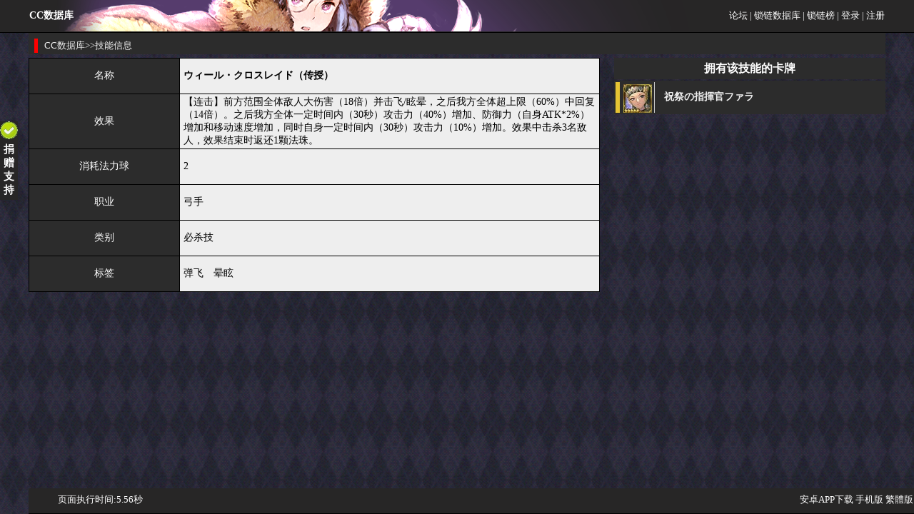

--- FILE ---
content_type: text/html; charset=utf-8
request_url: http://att.koncoo.com/cc/db/skill.aspx?sid=7944
body_size: 8536
content:


<!DOCTYPE html PUBLIC "-//W3C//DTD XHTML 1.0 Transitional//EN" "http://www.w3.org/TR/xhtml1/DTD/xhtml1-transitional.dtd">
<html xmlns="http://www.w3.org/1999/xhtml">
<head id="ctl00_Head1"><meta http-equiv="X-UA-Compatible" content="IE=EmulateIE7" /><title>
	ウィール・クロスレイド（传授）-CC数据库
</title><link rel="shortcut icon" type="image/x-icon" href="/cc/favicon.ico" />
    
    <link rel="stylesheet" type="text/css" href="/cc/css/ccdb.css?ver=1" />
    <script type="text/javascript" src="/cc/js/artDialog/artDialog.js?skin=black"></script>
    <script type="text/javascript" src="/scripts/jquery-1.7.1.js"></script>
    <script type="text/javascript">
        var isMobile = false;
        $(function(){
            if(isMobile == true)
            {
                art.dialog({
                    title: name,
                    lock: true,
                    fixed: true,
                    esc: true,
                    content: '你正在使用' + (isMobile ? "手机":"非手机") + '设备浏览，是否切换到对应版面？',
                    ok: function () {
                        location.href='http://att.koncoo.com/cc/wap/skill.aspx?sid=7944';
                        return false;
                    },
                    cancelVal: '关闭',
                    cancel: true //为true等价于function(){}
                });
            }
        });
        
        function support(){
            var d = art.dialog({
                title: "捐赠与支持我",
                lock: false,
                width: '70%',
                fixed: true,
                esc: true,
                content: $('#supportfj').html(),
                id: 'supportfj'                
            });
        }
        
        function popup(id, name) {
            var d = art.dialog({
                title: name,
                lock: false,
                fixed: false,
                esc: true,
                padding: 0,
                content: "<div id='pp_" + id + "'>Loading...</div>",
                id: 'pop' + id,
                init: function () {
                    $.ajax({
                        type: 'get',
                        url: '../ajax/GetArucana.ashx?id=' + id,
                        success: function (data) {
                            $("#pp_" + id).html(data);
                            d.position('50%', '50%');
                        },
                        error: function () {
                            $("#pp_" + id).html("出错，请重试");
                        }
                    });
                }
            });
        }
    </script>
    <script>
        var _hmt = _hmt || [];
        (function () {
            var hm = document.createElement("script");
            hm.src = "//hm.baidu.com/hm.js?32c57475522d3ac8abe764fa64bbc873";
            var s = document.getElementsByTagName("script")[0];
            s.parentNode.insertBefore(hm, s);
        })();
    </script>
    <style type="text/css">
        .cccontainer {
            width: 1200px;
            margin: 5px auto;
            background-color: #222222;
            color: #ffffff;
        }
    </style>
    
    <style type="text/css">
        .tb {
            width: 100%;
            table-layout: fixed;
            background-color: #eeeeee;
            border-collapse: collapse;
            font-size: 14px;
            color: #000000;
            text-align: left;
        }

            .tb td {
                border: 1px solid #000000;
                padding: 2px 5px;
            }

            .tb tr {
                height: 50px;
            }

        .caption {
            background-color: #2c2c2c;
            text-align: center;
            color: #ffffff;
        }

        .infoBody {
            width: 1200px;
            margin: 0 auto;
        }

        .board .newsList {
            background-color: #333333;
        }

            .board .newsList .divList {
                background-color: #2c2c2c;
                /*background-image: url(../images/bg02.png);*/
                margin-top: 2px;
            }

                .board .newsList .divList .wapList {
                    table-layout: fixed;
                    border-collapse: separate;
                }

                    .board .newsList .divList .wapList a {
                        color: #eeeeee;
                        font-size: 14px;
                        text-decoration: none;
                        font-family: 'MS PGothic';
                    }
    </style>
</head>
<body>
    <form name="aspnetForm" method="post" action="skill.aspx?sid=7944" id="aspnetForm">
<div>
<input type="hidden" name="__EVENTTARGET" id="__EVENTTARGET" value="" />
<input type="hidden" name="__EVENTARGUMENT" id="__EVENTARGUMENT" value="" />
<input type="hidden" name="__VIEWSTATE" id="__VIEWSTATE" value="3y8eWMBgouicwEVtsqLFLJgpFoCzYD3GNHUMt/c5Y3G9ZWegqeVZOZR3vk8ege8Cl6FdDm8Ttpv+xnV93EdbOSPQhGWfBNGorOdwz+0lMHQcOJorRkECIw72zmFnu7e+kzZvi4F3bnJmnQX413+0h4Md1F0QFnh95FzcgNj3VtXG6HRKqGz4A3tbj1UqqZ3ayEv1kvj+O7GxllwtRcicqOSWb/JmCFlMS4jGb0D05GajwxPK3WRi6nahKdrInNKGA9KHYhMLzwP+Px8F9Tp0QZrhgGZXJ6scDD9b9XS7/Nj332dsUoAtTEUpIVsC1EPOTCQHuTYnFl9WArxj/hQPQhbON1LBZSpr/rItTuoM5K7bx5PMIQe9RbUupnHE4engVTABAJOkVRsaQUshGMXfC2y94ZbscjIlLoDG+HIgPTSNQvOrglXvMgtHXlIK4ObYH2A/N1/tur0eef3whaIXyLI+pZT+XJnueKZtBzQO1XxhbpBy4y3jWPf1g8UlPJhIL7A/ruVD5mJOcQelvTkPZyizuimhN9P/TSPbmjvumNcEE5X4RptCZ6tVMFLWRmx4Vqt8xYMtsbDBc05kNYrfyT3MX2AV5YvRmSFNNtC/8XjtNb/b8dMoML83A4uc29Cl+xEYSXPGlIJ+f6fBbFYEkybK5bPb7tGzR8J8I+kzDzyOiRALaBSbyrvXs8c7qQ6xJfs1GRztRYIHA11iDE/kLJOamzRkpypqcfKXq6oh1t61iPeru+OJonvGtpTOmr65tdby69ZI2H63dKp7akBqKLhLl9oZrvbPpZ8OTbjAvUXMG17PuhhEyTWfR10VtIIFfJVbqN/Ho2hiNWMo2mF3GTQUXMvYjf1UQjdA9rK41r8V1oRJsPJ8uBLLkzMg4lY7MB/qWq9tXJ80V7hrAM03jCKqYuJbwfCEfjTzOlLCrcb8471Jw1UXJune/SJ/CgX1vBlp3vpw7jPHHDUiSJ1X4m5jRPYuZZ/g+PjYrZJaBdK96HV0L4HecQQbdkt3LGZ2HM5U6Ta7CixOl5tPCLnNUQaSDfr/COpZHXYo0WT1hvFYvKSzDzkRkSY38zmKupXbR8e8ZP8j2lxFYo2IxjAAznBvyU6WER4wEJsew6CuORkLHNJRp0/UYzaJDd5Ulo2q/NZrckySycQafkeK/0y298ojjzCvxyOE7Z6mJlVfRM+Gf96Jr8b81sckLBnEBs+1DFtzW7rQwVCcnLGArRa9xWi8PjvJAP8MaFlxfycUYBoQzS+9EuE5guxRFwEBr+Btz7AUKnBbWDIhSAueaUnMMQgjHftwlgc7/JoM0TUIEecS1lj157KDmzVeZ6gg/GnbxlvjEmkkvoOVvk+arULCXAPgIUJQlIQ10ibcmW9oazyfNGXACz4jmL2Ac0ShmNgk2gHm5BO3sODTsL25Qg4MeIdcZFw=" />
</div>

<script type="text/javascript">
//<![CDATA[
var theForm = document.forms['aspnetForm'];
if (!theForm) {
    theForm = document.aspnetForm;
}
function __doPostBack(eventTarget, eventArgument) {
    if (!theForm.onsubmit || (theForm.onsubmit() != false)) {
        theForm.__EVENTTARGET.value = eventTarget;
        theForm.__EVENTARGUMENT.value = eventArgument;
        theForm.submit();
    }
}
//]]>
</script>


<div>

	<input type="hidden" name="__EVENTVALIDATION" id="__EVENTVALIDATION" value="EI5EDwMoJMj3u8aTJMMgPfPc/8pr4cmYQdU7tUZuuIZUJRAXUj92LlCiBQTfdNbKV2NQNhRJgZCpDrurjW+P4fX310ZXk6VvuN4a5kB5V0hcgHZwJRgU9e2KabA=" />
</div>
        <div class="master_top">
            <div class="top_content">
                <table style="border-collapse: collapse; table-layout: fixed; width: 100%;">
                    <tr>
                        <td style="width: 120px; font-size: 14px;">CC数据库</td>
                        <td style="width: 100%; text-align: right;">
                            <a id="ctl00_linkHome" href="../../default.aspx">论坛</a>
                            <a id="ctl00_linkDB" href="index.aspx">| 锁链数据库</a>
                            <a href='/cc/playerinfo.aspx'>| 锁链榜</a>
                            <a id="ctl00_linkLogin" href="../../login.aspx">| 登录</a>
                            <a id="ctl00_linkreg" href="../../reg.aspx">| 注册</a>
                            
                            
                            
                            </td>
                    </tr>
                </table>
            </div>
        </div>
        
    <div class="navBar">
        <table>
            <tr>
                <td><span class="dot"></span></td>
                <td><a href="index.aspx">CC数据库</a>&gt;&gt;技能信息</td>
            </tr>
        </table>
    </div>
    <div class="infoBody">
        <div style="width: 800px; float: left;">
            <table class="tb">
                <tr>
                    <td class="caption" style="width: 200px">名称</td>
                    <td>
                        <b>
                            ウィール・クロスレイド（传授）</b></td>
                </tr>
                <tr>
                    <td class="caption">效果</td>
                    <td>
                        【连击】前方范围全体敌人大伤害（18倍）并击飞/眩晕，之后我方全体超上限（60%）中回复（14倍）。之后我方全体一定时间内（30秒）攻击力（40%）增加、防御力（自身ATK*2%）增加和移动速度增加，同时自身一定时间内（30秒）攻击力（10%）增加。效果中击杀3名敌人，效果结束时返还1颗法珠。</td>
                </tr>
                <tr id="ctl00_ContentPlaceHolder1_trCost">
	<td class="caption">消耗法力球</td>
	<td>
                        2</td>
</tr>

                <tr id="ctl00_ContentPlaceHolder1_trJob">
	<td class="caption">职业</td>
	<td>
                        弓手</td>
</tr>

                <tr>
                    <td class="caption">类别</td>
                    <td>
                        必杀技</td>
                </tr>
                <tr>
                    <td class="caption">标签</td>
                    <td>
                        
                                <span style="margin-right: 10px;">弹飞</span>
                            
                                <span style="margin-right: 10px;">晕眩</span>
                            
                    </td>
                </tr>
            </table>
        </div>
        <div style="width: 380px; float: right;" class="board" />
        <div style="width: 100%; height: 30px; line-height: 30px; font-weight: bold;" class="caption">拥有该技能的卡牌</div>
        <div class="newsList">
            
                    <div class="divList">
                        <table class="wapList">
                            <tr>
                                <td style='width: 2%; background-color: #e6c334'></td>
                                <td style="width: 40px; padding: 3px; border-right: 1px solid #cdcdcd; padding-bottom: 0px;"><a href="detail.aspx?id=1926">
                                    <img id="ctl00_ContentPlaceHolder1_rptCard_ctl00_imgs" src="/cc/small/1926_s.jpg" style="height:40px;width:40px;border-width:0px;" /></a></td>
                                <td style="width: 98%;">
                                    <a style="text-indent: 10px; font-weight: bold; display: block; width: 100%;" onclick="javascript:load()" href="detail.aspx?id=1926">祝祭の指揮官ファラ</a>
                                </td>
                            </tr>
                        </table>
                    </div>
                
        </div>
        <div style="clear: both;"></div>
    </div>


        <div class="master_bottom">
            <div class="bottom_content">
                <table style="border-collapse: collapse; table-layout: fixed; width: 100%;">
                    <tr>
                        <td style="width: 100%;">
                            页面执行时间:5.56秒</td>
                        <td style="width: 200px; text-align: right;">
                            <a href="http://pan.baidu.com/s/1qWqnKXQ" target="_blank">安卓APP下载</a>
                            <a id="ctl00_lnkMobile" href="http://att.koncoo.com/cc/wap/skill.aspx?sid=7944">手机版</a>
                            <a id="ctl00_lnkTran" href="javascript:__doPostBack('ctl00$lnkTran','')">繁體版</a></td>
                    </tr>
                </table>
            </div>
        </div>
        <div style="width: 25px; height: 80px; position: fixed; left: 0px; top: 170px; background-color: #272626; background-image: url('/images/right_big.gif'); background-repeat: no-repeat; text-align: center; background-size: 25px; font-weight: bold; padding-top: 30px; font-size: 11pt;">
            <a href="javascript:;" onclick="support()" style="color: #ffffff; text-decoration: none;">捐赠支持</a>
        </div>
        <div id='supportfj' style="display: none;">
            <div style="font-size: 10pt; line-height: 25px; background-image: url('/images/members_loading.png'); background-repeat: no-repeat; background-position: center center;">
                <b>致一直支持CC数据库的可爱网友：</b>
                <br />
                &nbsp;&nbsp;大家好，我是富姐~！说起我对锁链战记的爱呀那简直可以讲三天三夜(闭嘴！)，因此我在工作之余凭一人之力，做了这个数据网站。因为我想做点和别人不一样的，所以没有使用任何现成的模板，所有代码都是一个字一个字敲出来的，所有功能也都是自己构思编写的。
            <br />
                &nbsp;&nbsp;最早的时候呢，这个网站特别简陋，没有现在看起来那么漂亮，服务器买的是那种一年160元特便宜的美国免备案空间，从国内访问的速度特别慢，但因为只是自己和基友用所以也还过得去。后来发现其他很多CC的数据网站要么是停更了，要么是更新速度太慢，于是我渐渐的想把我的网站提供给更多喜欢CC的朋友们。
            <br />
                &nbsp;&nbsp;现在回头看看，2015年3月3日我在贴吧贴了一张半成品的图，引来了好多小伙伴问我是什么软件，我因此得到了莫大的动力，加紧赶工，于2015年7月15日正式在贴吧宣传了这个网站，当时已经是具有PC版和移动版双版面，并配有安卓APP。
            <br />
                &nbsp;&nbsp;网站公开后访问量逐渐上升，但很多网友反应打不开或者打开太慢，我一咬牙就去买了一个国内服务器并备了案。此后网站的影响力虽然还远不如那些老牌网站，但每次我看到贴吧里新人问“有什么看资料的网站啊”，下面会有人回答“CC数据库呀”，我都会开心的跳起来，我平时最喜欢看的就是大家在每个卡牌下面的评论区留言(晒卡)。
            <br />
                &nbsp;&nbsp;一转眼，网站已经运行一年多了，这期间我不放广告也不搞收费服务，没有任何收入，因为我自己也特别讨厌看到广告，我希望大家在我的网站不会被别的东西影响，能有纯粹的浏览体验。这一年多的时光里，我一直是一个人在翻译，在写程序，在做美工，在负担所有的一切。
            <br />
                &nbsp;&nbsp;<b>我是一个很念旧的人，喜欢的人、喜欢的事不会半途而废，所以只要CC还在，接下来我的网站还会持续更新功能和数据。</b>如果有朋友想给我一点支持和鼓励，可以用支付宝或微信扫描下面的二维码，无论多少我都感谢您的支持，我会用更好的网站来回报大家。
            <br />
                <div style="width: 100%; text-align: center;">
                    <img src="/cc/images/alipay.jpg" style="width: 250px; margin: 5px; margin-right: 50px;" alt="支付宝二维码" /><img src="/cc/images/wechat.png" style="width: 250px; margin: 5px" alt="微信二维码" /></div>
            </div>
        </div>
    </form>
    <script>
        var _hmt = _hmt || [];
        (function () {
            var hm = document.createElement("script");
            hm.src = "//hm.baidu.com/hm.js?32c57475522d3ac8abe764fa64bbc873";
            var s = document.getElementsByTagName("script")[0];
            s.parentNode.insertBefore(hm, s);
        })();
    </script>    
</body>
</html>


--- FILE ---
content_type: text/css
request_url: http://att.koncoo.com/cc/css/ccdb.css?ver=1
body_size: 1271
content:
body {
    padding: 0px;
    margin: 0px;
    background-color: #666666;
    background-image: url('../images/bg011.png');
}


.side_panel {
    position: fixed;
    _position: absolute;
    top: 0px;
    right: -50px;
    width: 400px;
    height: 100%;
    background: #fff;
    z-index: 10;
    zoom: 1;
    overflow: hidden;
    border-left: 1px solid #ccc;
    text-align: left;
    color: #555;
    box-shadow: -3px 0px 15px #555;
    -webkit-box-shadow: -3px 0px 15px #555;
    -moz-box-shadow: -3px 0px 15px #555;
    display: none;
    background-image: url('../../images/bg_top.jpg');
    background-repeat: no-repeat;
}

.master_top {
    height: 45px;
    width: 100%;
    min-width: 1200px;
    background-color: #272626;
    border-bottom: 1px solid black;
    line-height: 42px;
    font-weight: bolder;
}

    .master_top .top_content {
        width: 1200px;
        margin: 0px auto;
        color: #ffffff;
        font-size: 13px;
    }

        .master_top .top_content table {
            background-image: url('../images/top_main_cc01.png');
            background-repeat: no-repeat;
            background-position: 40px -170px;
        }

        .master_top .top_content a {
            color: #ffffff;
            font-weight: normal;
            text-decoration: none;
        }

.master_bottom {
    height: 35px;
    width: 100%;
    background-color: #272626;
    border-bottom: 1px solid black;
    line-height: 30px;
    bottom: 0px;
    position: fixed;
}

    .master_bottom .bottom_content {
        width: 1200px;
        margin: 0px auto;
        color: #ffffff;
        font-size: 13px;
    }

        .master_bottom .bottom_content a {
            color: #ffffff;
            font-weight: normal;
            text-decoration: none;
        }

.navBar {
    width: 1200px;
    margin: 0 auto;
    background-color: #2c2c2c;
    color: #eeeeee;
    line-height: 30px;
    height: 30px;
    font-size: 13px;
    margin-bottom: 5px;
}

    .navBar .dot {
        height: 20px;
        width: 5px;
        background-color: red;
        display: inline-block;
        margin: 0px 5px;
    }

    .navBar a {
        color: #eeeeee;
        text-decoration: none;
    }

.page {
    width: 1200px;
    margin: 0 auto;
    height: 35px;
    line-height: 35px;
    margin-bottom: 40px;
}

.pageBar {
    margin-top: 5px;
    width: 100%;
    display: inline-block;
    line-height: 25px;
    height: 25px;
    color: #eeeeee;
    font-family: Arial;
}

    .pageBar a {
        color: #eeeeee;
        border: 1px solid #222222;
        display: inline-block;
        text-align: center;
        padding: 0 7px;
        background-color: #2c2c2c;
        text-decoration: none;
    }

    .pageBar span.disabled {
        color: #eeeeee;
        border: 1px solid #262626;
        display: inline-block;
        text-align: center;
        padding: 0 7px;
        background-color: #2c2c2c;
    }

    .pageBar .Current {
        background-color: #222222;
        color: #ffffff;
        font-weight: bolder;
    }

    .pageBar a:hover {
        background-color: #222222;
    }


.simple {
    width: 800px;
}

    .simple .innerTb {
        width: 100%;
        background-color: #eeeeee;
        table-layout: fixed;
        color: #000000;
        border-collapse: collapse;
    }

        .simple .innerTb td {
            border: 1px solid #000000;
            text-align: center;
            padding: 2px;
            line-height: 20px;
            font-size: 13px;
            font-family: 宋体;
        }

            .simple .innerTb td a {
                text-decoration: none;
                color: #1680d6;
            }

        .simple .innerTb .caption {
            /*background-color: #cccccc;*/
            background-color: #2c2c2c;
            color: #ffffff;
        }

        .simple .innerTb .caption2 {
            /*background-color: #cccccc;*/
            background-color: #1e3309;
            color: #ffffff;
        }

        .simple .innerTb td .skill {
            font-weight: bold;
        }
